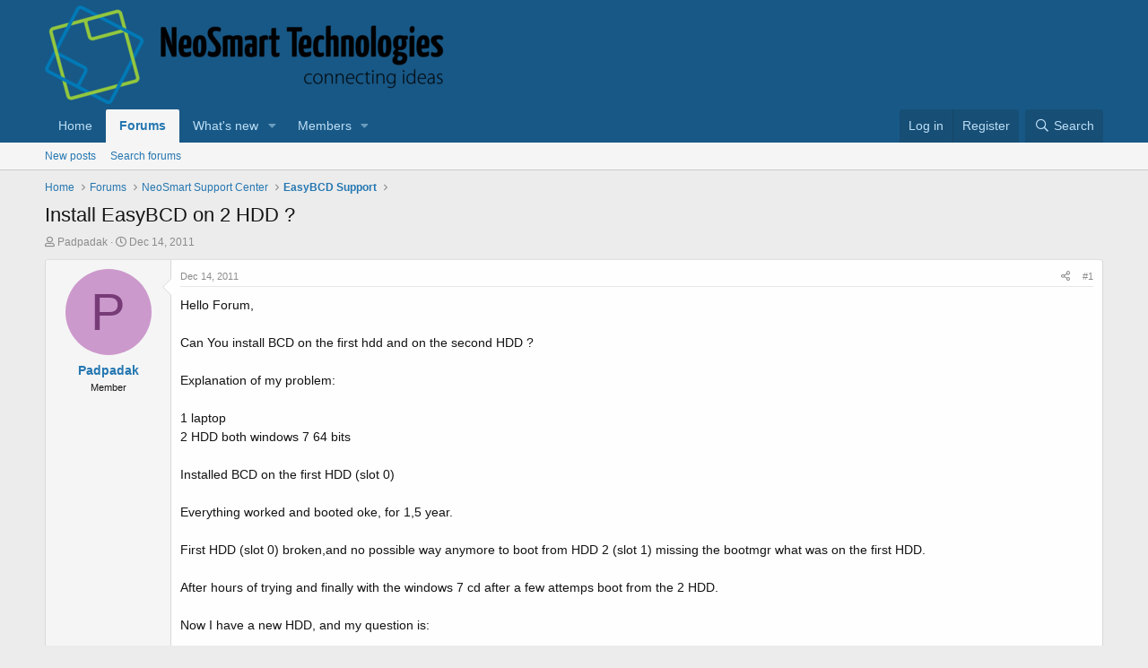

--- FILE ---
content_type: text/html; charset=utf-8
request_url: https://neosmart.net/forums/threads/install-easybcd-on-2-hdd.9032/
body_size: 15314
content:
<!DOCTYPE html>
<html id="XF" lang="en-US" dir="LTR"
	data-app="public"
	data-template="thread_view"
	data-container-key="node-7"
	data-content-key="thread-9032"
	data-logged-in="false"
	data-cookie-prefix="xf_"
	data-csrf="1769432794,f5547a6676a5fbdfc368e1b1b3993ac9"
	class="has-no-js template-thread_view"
	>
<head>
	<meta charset="utf-8" />
	<meta http-equiv="X-UA-Compatible" content="IE=Edge" />
	<meta name="viewport" content="width=device-width, initial-scale=1, viewport-fit=cover">

	
	
	

	<title>Install EasyBCD on 2 HDD ? | NeoSmart Forums</title>

	<link rel="manifest" href="/forums/webmanifest.php">
	
		<meta name="theme-color" content="#185886" />
	

	<meta name="apple-mobile-web-app-title" content="NeoSmart Forums">
	

	
		
		<meta name="description" content="Hello Forum,

Can You install BCD on the first hdd and on the second HDD ?

Explanation of my problem:

1 laptop
2 HDD both windows 7 64 bits

Installed BCD..." />
		<meta property="og:description" content="Hello Forum,

Can You install BCD on the first hdd and on the second HDD ?

Explanation of my problem:

1 laptop
2 HDD both windows 7 64 bits

Installed BCD on the first HDD (slot 0)

Everything worked and booted oke, for 1,5 year.

First HDD (slot 0) broken,and no possible way anymore to boot..." />
		<meta property="twitter:description" content="Hello Forum,

Can You install BCD on the first hdd and on the second HDD ?

Explanation of my problem:

1 laptop
2 HDD both windows 7 64 bits

Installed BCD on the first HDD (slot 0)

Everything..." />
	
	
		<meta property="og:url" content="https://neosmart.net/forums/threads/install-easybcd-on-2-hdd.9032/" />
	
		<link rel="canonical" href="https://neosmart.net/forums/threads/install-easybcd-on-2-hdd.9032/" />
	

	
		
	
	
	<meta property="og:site_name" content="NeoSmart Forums" />


	
	
		
	
	
	<meta property="og:type" content="website" />


	
	
		
	
	
	
		<meta property="og:title" content="Install EasyBCD on 2 HDD ?" />
		<meta property="twitter:title" content="Install EasyBCD on 2 HDD ?" />
	


	
	
	
	

	
	

	<!-- preloading FA paradoxically delays LCP significantly because it's hardly used anywhere,
		but Chrome doesn't know that and preloads it with the highest priority -->
	<!--


	<link rel="preload" href="/forums/styles/fonts/fa/fa-regular-400.woff2?_v=5.15.3" as="font" type="font/woff2" crossorigin="anonymous" />


	<link rel="preload" href="/forums/styles/fonts/fa/fa-solid-900.woff2?_v=5.15.3" as="font" type="font/woff2" crossorigin="anonymous" />


<link rel="preload" href="/forums/styles/fonts/fa/fa-brands-400.woff2?_v=5.15.3" as="font" type="font/woff2" crossorigin="anonymous" />-->

	<link rel="stylesheet" href="/forums/css.php?css=public%3Anormalize.css%2Cpublic%3Afa.css%2Cpublic%3Acore.less%2Cpublic%3Aapp.less&amp;s=1&amp;l=1&amp;d=1706923339&amp;k=bc54c6b32049becb0d082cb98e43f7c4113699f2" />

	<link rel="stylesheet" href="/forums/css.php?css=public%3Abb_code.less%2Cpublic%3Amessage.less%2Cpublic%3Ashare_controls.less%2Cpublic%3Aextra.less&amp;s=1&amp;l=1&amp;d=1706923339&amp;k=d4359a0214a8b25aa14a9fd82955f3771fdd66a0" />

	
		<script src="/forums/js/xf/preamble.min.js?_v=90f277c6"></script>
	


	
		<link rel="icon" type="image/png" href="/favicon.png" sizes="32x32" />
	
	
</head>
<body data-template="thread_view">

<div class="p-pageWrapper" id="top">





<header class="p-header" id="header">
	<div class="p-header-inner">
		<div class="p-header-content">

			<div class="p-header-logo p-header-logo--image">
				<a href="/forums/">
					<img src="/forums/styles/neosmart/xenforo/logo.png" srcset="" alt="NeoSmart Forums"
						width="445" height="110" />
				</a>
			</div>

			
		</div>
	</div>
</header>





	<div class="p-navSticky p-navSticky--primary" data-xf-init="sticky-header">
		
	<nav class="p-nav">
		<div class="p-nav-inner">
			<button type="button" class="button--plain p-nav-menuTrigger button" data-xf-click="off-canvas" data-menu=".js-headerOffCanvasMenu" tabindex="0" aria-label="Menu"><span class="button-text">
				<i aria-hidden="true"></i>
			</span></button>

			<div class="p-nav-smallLogo">
				<a href="/forums/">
					<img src="/forums/styles/neosmart/xenforo/logo.png" srcset="" alt="NeoSmart Forums"
						width="445" height="110" />
				</a>
			</div>

			<div class="p-nav-scroller hScroller" data-xf-init="h-scroller" data-auto-scroll=".p-navEl.is-selected">
				<div class="hScroller-scroll">
					<ul class="p-nav-list js-offCanvasNavSource">
					
						<li>
							
	<div class="p-navEl " >
		

			
	
	<a href="https://neosmart.net"
		class="p-navEl-link "
		
		data-xf-key="1"
		data-nav-id="home">Home</a>


			

		
		
	</div>

						</li>
					
						<li>
							
	<div class="p-navEl is-selected" data-has-children="true">
		

			
	
	<a href="/forums/"
		class="p-navEl-link p-navEl-link--splitMenu "
		
		
		data-nav-id="forums">Forums</a>


			<a data-xf-key="2"
				data-xf-click="menu"
				data-menu-pos-ref="< .p-navEl"
				class="p-navEl-splitTrigger"
				role="button"
				tabindex="0"
				aria-label="Toggle expanded"
				aria-expanded="false"
				aria-haspopup="true"></a>

		
		
			<div class="menu menu--structural" data-menu="menu" aria-hidden="true">
				<div class="menu-content">
					
						
	
	
	<a href="/forums/whats-new/posts/"
		class="menu-linkRow u-indentDepth0 js-offCanvasCopy "
		
		
		data-nav-id="newPosts">New posts</a>

	

					
						
	
	
	<a href="/forums/search/?type=post"
		class="menu-linkRow u-indentDepth0 js-offCanvasCopy "
		
		
		data-nav-id="searchForums">Search forums</a>

	

					
				</div>
			</div>
		
	</div>

						</li>
					
						<li>
							
	<div class="p-navEl " data-has-children="true">
		

			
	
	<a href="/forums/whats-new/"
		class="p-navEl-link p-navEl-link--splitMenu "
		
		
		data-nav-id="whatsNew">What's new</a>


			<a data-xf-key="3"
				data-xf-click="menu"
				data-menu-pos-ref="< .p-navEl"
				class="p-navEl-splitTrigger"
				role="button"
				tabindex="0"
				aria-label="Toggle expanded"
				aria-expanded="false"
				aria-haspopup="true"></a>

		
		
			<div class="menu menu--structural" data-menu="menu" aria-hidden="true">
				<div class="menu-content">
					
						
	
	
	<a href="/forums/whats-new/posts/"
		class="menu-linkRow u-indentDepth0 js-offCanvasCopy "
		 rel="nofollow"
		
		data-nav-id="whatsNewPosts">New posts</a>

	

					
						
	
	
	<a href="/forums/whats-new/profile-posts/"
		class="menu-linkRow u-indentDepth0 js-offCanvasCopy "
		 rel="nofollow"
		
		data-nav-id="whatsNewProfilePosts">New profile posts</a>

	

					
						
	
	
	<a href="/forums/whats-new/latest-activity"
		class="menu-linkRow u-indentDepth0 js-offCanvasCopy "
		 rel="nofollow"
		
		data-nav-id="latestActivity">Latest activity</a>

	

					
				</div>
			</div>
		
	</div>

						</li>
					
						<li>
							
	<div class="p-navEl " data-has-children="true">
		

			
	
	<a href="/forums/members/"
		class="p-navEl-link p-navEl-link--splitMenu "
		
		
		data-nav-id="members">Members</a>


			<a data-xf-key="4"
				data-xf-click="menu"
				data-menu-pos-ref="< .p-navEl"
				class="p-navEl-splitTrigger"
				role="button"
				tabindex="0"
				aria-label="Toggle expanded"
				aria-expanded="false"
				aria-haspopup="true"></a>

		
		
			<div class="menu menu--structural" data-menu="menu" aria-hidden="true">
				<div class="menu-content">
					
						
	
	
	<a href="/forums/online/"
		class="menu-linkRow u-indentDepth0 js-offCanvasCopy "
		
		
		data-nav-id="currentVisitors">Current visitors</a>

	

					
						
	
	
	<a href="/forums/whats-new/profile-posts/"
		class="menu-linkRow u-indentDepth0 js-offCanvasCopy "
		 rel="nofollow"
		
		data-nav-id="newProfilePosts">New profile posts</a>

	

					
						
	
	
	<a href="/forums/search/?type=profile_post"
		class="menu-linkRow u-indentDepth0 js-offCanvasCopy "
		
		
		data-nav-id="searchProfilePosts">Search profile posts</a>

	

					
				</div>
			</div>
		
	</div>

						</li>
					
					</ul>
				</div>
			</div>

			<div class="p-nav-opposite">
				<div class="p-navgroup p-account p-navgroup--guest">
					
						<a href="/forums/login/" class="p-navgroup-link p-navgroup-link--textual p-navgroup-link--logIn"
							data-xf-click="overlay" data-follow-redirects="on">
							<span class="p-navgroup-linkText">Log in</span>
						</a>
						
							<a href="/forums/register/" class="p-navgroup-link p-navgroup-link--textual p-navgroup-link--register"
								data-xf-click="overlay" data-follow-redirects="on">
								<span class="p-navgroup-linkText">Register</span>
							</a>
						
					
				</div>

				<div class="p-navgroup p-discovery">
					<a href="/forums/whats-new/"
						class="p-navgroup-link p-navgroup-link--iconic p-navgroup-link--whatsnew"
						aria-label="What&#039;s new"
						title="What&#039;s new">
						<i aria-hidden="true"></i>
						<span class="p-navgroup-linkText">What's new</span>
					</a>

					
						<a href="/forums/search/"
							class="p-navgroup-link p-navgroup-link--iconic p-navgroup-link--search"
							data-xf-click="menu"
							data-xf-key="/"
							aria-label="Search"
							aria-expanded="false"
							aria-haspopup="true"
							title="Search">
							<i aria-hidden="true"></i>
							<span class="p-navgroup-linkText">Search</span>
						</a>
						<div class="menu menu--structural menu--wide" data-menu="menu" aria-hidden="true">
							<form action="/forums/search/search" method="post"
								class="menu-content"
								data-xf-init="quick-search">

								<h3 class="menu-header">Search</h3>
								
								<div class="menu-row">
									
										<div class="inputGroup inputGroup--joined">
											<input type="text" class="input" name="keywords" placeholder="Search…" aria-label="Search" data-menu-autofocus="true" />
											
			<select name="constraints" class="js-quickSearch-constraint input" aria-label="Search within">
				<option value="">Everywhere</option>
<option value="{&quot;search_type&quot;:&quot;post&quot;}">Threads</option>
<option value="{&quot;search_type&quot;:&quot;post&quot;,&quot;c&quot;:{&quot;nodes&quot;:[7],&quot;child_nodes&quot;:1}}">This forum</option>
<option value="{&quot;search_type&quot;:&quot;post&quot;,&quot;c&quot;:{&quot;thread&quot;:9032}}">This thread</option>

			</select>
		
										</div>
									
								</div>

								
								<div class="menu-row">
									<label class="iconic"><input type="checkbox"  name="c[title_only]" value="1" /><i aria-hidden="true"></i><span class="iconic-label">Search titles only</span></label>

								</div>
								
								<div class="menu-row">
									<div class="inputGroup">
										<span class="inputGroup-text" id="ctrl_search_menu_by_member">By:</span>
										<input type="text" class="input" name="c[users]" data-xf-init="auto-complete" placeholder="Member" aria-labelledby="ctrl_search_menu_by_member" />
									</div>
								</div>
								<div class="menu-footer">
									<span class="menu-footer-controls">
										<button type="submit" class="button--primary button button--icon button--icon--search"><span class="button-text">Search</span></button>
										<a href="/forums/search/" class="button"><span class="button-text">Advanced search…</span></a>
									</span>
								</div>

								<input type="hidden" name="_xfToken" value="1769432794,f5547a6676a5fbdfc368e1b1b3993ac9" />
							</form>
						</div>
					
				</div>
			</div>
		</div>
	</nav>

	</div>
	
	
		<div class="p-sectionLinks">
			<div class="p-sectionLinks-inner hScroller" data-xf-init="h-scroller">
				<div class="hScroller-scroll">
					<ul class="p-sectionLinks-list">
					
						<li>
							
	<div class="p-navEl " >
		

			
	
	<a href="/forums/whats-new/posts/"
		class="p-navEl-link "
		
		data-xf-key="alt+1"
		data-nav-id="newPosts">New posts</a>


			

		
		
	</div>

						</li>
					
						<li>
							
	<div class="p-navEl " >
		

			
	
	<a href="/forums/search/?type=post"
		class="p-navEl-link "
		
		data-xf-key="alt+2"
		data-nav-id="searchForums">Search forums</a>


			

		
		
	</div>

						</li>
					
					</ul>
				</div>
			</div>
		</div>
	



<div class="offCanvasMenu offCanvasMenu--nav js-headerOffCanvasMenu" data-menu="menu" aria-hidden="true" data-ocm-builder="navigation">
	<div class="offCanvasMenu-backdrop" data-menu-close="true"></div>
	<div class="offCanvasMenu-content">
		<div class="offCanvasMenu-header">
			Menu
			<a class="offCanvasMenu-closer" data-menu-close="true" role="button" tabindex="0" aria-label="Close"></a>
		</div>
		
			<div class="p-offCanvasRegisterLink">
				<div class="offCanvasMenu-linkHolder">
					<a href="/forums/login/" class="offCanvasMenu-link" data-xf-click="overlay" data-menu-close="true">
						Log in
					</a>
				</div>
				<hr class="offCanvasMenu-separator" />
				
					<div class="offCanvasMenu-linkHolder">
						<a href="/forums/register/" class="offCanvasMenu-link" data-xf-click="overlay" data-menu-close="true">
							Register
						</a>
					</div>
					<hr class="offCanvasMenu-separator" />
				
			</div>
		
		<div class="js-offCanvasNavTarget"></div>
		<div class="offCanvasMenu-installBanner js-installPromptContainer" style="display: none;" data-xf-init="install-prompt">
			<div class="offCanvasMenu-installBanner-header">Install the app</div>
			<button type="button" class="js-installPromptButton button"><span class="button-text">Install</span></button>
			<template class="js-installTemplateIOS">
				<div class="overlay-title">How to install the app on iOS</div>
				<div class="block-body">
					<div class="block-row">
						<p>
							Follow along with the video below to see how to install our site as a web app on your home screen.
						</p>
						<p style="text-align: center">
							<video src="/forums/styles/default/xenforo/add_to_home.mp4"
								width="280" height="480" autoplay loop muted playsinline></video>
						</p>
						<p>
							<small><strong>Note:</strong> This feature may not be available in some browsers.</small>
						</p>
					</div>
				</div>
			</template>
		</div>
	</div>
</div>

<div class="p-body">
	<div class="p-body-inner">
		<!--XF:EXTRA_OUTPUT-->

		

		

		
		
	
		<ul class="p-breadcrumbs "
			itemscope itemtype="https://schema.org/BreadcrumbList">
		
			

			
			

			
				
				
	<li itemprop="itemListElement" itemscope itemtype="https://schema.org/ListItem">
		<a href="https://neosmart.net" itemprop="item">
			<span itemprop="name">Home</span>
		</a>
		<meta itemprop="position" content="1" />
	</li>

			

			
				
				
	<li itemprop="itemListElement" itemscope itemtype="https://schema.org/ListItem">
		<a href="/forums/" itemprop="item">
			<span itemprop="name">Forums</span>
		</a>
		<meta itemprop="position" content="2" />
	</li>

			
			
				
				
	<li itemprop="itemListElement" itemscope itemtype="https://schema.org/ListItem">
		<a href="/forums/#neosmart-support-center.4" itemprop="item">
			<span itemprop="name">NeoSmart Support Center</span>
		</a>
		<meta itemprop="position" content="3" />
	</li>

			
				
				
	<li itemprop="itemListElement" itemscope itemtype="https://schema.org/ListItem">
		<a href="/forums/forums/easybcd-support.7/" itemprop="item">
			<span itemprop="name">EasyBCD Support</span>
		</a>
		<meta itemprop="position" content="4" />
	</li>

			

		
		</ul>
	

		

		
	<noscript class="js-jsWarning"><div class="blockMessage blockMessage--important blockMessage--iconic u-noJsOnly">JavaScript is disabled. For a better experience, please enable JavaScript in your browser before proceeding.</div></noscript>

		
	<div class="blockMessage blockMessage--important blockMessage--iconic js-browserWarning" style="display: none">You are using an out of date browser. It  may not display this or other websites correctly.<br />You should upgrade or use an <a href="https://www.google.com/chrome/" target="_blank" rel="noopener">alternative browser</a>.</div>


		
			<div class="p-body-header">
			
				
					<div class="p-title ">
					
						
							<h1 class="p-title-value">Install EasyBCD on 2 HDD ?</h1>
						
						
					
					</div>
				

				
					<div class="p-description">
	<ul class="listInline listInline--bullet">
		<li>
			<i class="fa--xf far fa-user" aria-hidden="true" title="Thread starter"></i>
			<span class="u-srOnly">Thread starter</span>

			<a href="/forums/members/padpadak.102127/" class="username  u-concealed" dir="auto" data-user-id="102127" data-xf-init="member-tooltip">Padpadak</a>
		</li>
		<li>
			<i class="fa--xf far fa-clock" aria-hidden="true" title="Start date"></i>
			<span class="u-srOnly">Start date</span>

			<a href="/forums/threads/install-easybcd-on-2-hdd.9032/" class="u-concealed"><time  class="u-dt" dir="auto" datetime="2011-12-14T11:33:17-0600" data-time="1323883997" data-date-string="Dec 14, 2011" data-time-string="11:33 AM" title="Dec 14, 2011 at 11:33 AM">Dec 14, 2011</time></a>
		</li>
		
	</ul>
</div>
				
			
			</div>
		

		<div class="p-body-main  ">
			
			<div class="p-body-contentCol"></div>
			

			

			<div class="p-body-content">
				
				<div class="p-body-pageContent">










	
	
	
		
	
	
	


	
	
	
		
	
	
	


	
	
		
	
	
	


	
	












	

	
		
	



















<div class="block block--messages" data-xf-init="" data-type="post" data-href="/forums/inline-mod/" data-search-target="*">

	<span class="u-anchorTarget" id="posts"></span>

	
		
	

	

	<div class="block-outer"></div>

	

	
		
	<div class="block-outer js-threadStatusField"></div>

	

	<div class="block-container lbContainer"
		data-xf-init="lightbox select-to-quote"
		data-message-selector=".js-post"
		data-lb-id="thread-9032"
		data-lb-universal="0">

		<div class="block-body js-replyNewMessageContainer">
			
				

					

					
						

	
	

	

	
	<article class="message message--post js-post js-inlineModContainer  "
		data-author="Padpadak"
		data-content="post-69133"
		id="js-post-69133"
		>

		

		<span class="u-anchorTarget" id="post-69133"></span>

		
			<div class="message-inner">
				
					<div class="message-cell message-cell--user">
						

	<section class="message-user"
		>

		

		<div class="message-avatar ">
			<div class="message-avatar-wrapper">
				<a href="/forums/members/padpadak.102127/" class="avatar avatar--m avatar--default avatar--default--dynamic" data-user-id="102127" data-xf-init="member-tooltip" style="background-color: #cc99cc; color: #773c77">
			<span class="avatar-u102127-m" role="img" aria-label="Padpadak">P</span> 
		</a>
				
			</div>
		</div>
		<div class="message-userDetails">
			<h4 class="message-name"><a href="/forums/members/padpadak.102127/" class="username " dir="auto" data-user-id="102127" data-xf-init="member-tooltip">Padpadak</a></h4>
			<h5 class="userTitle message-userTitle" dir="auto">Member</h5>
			
		</div>
		
			
			
		
		<span class="message-userArrow"></span>
	</section>

					</div>
				

				
					<div class="message-cell message-cell--main">
					
						<div class="message-main js-quickEditTarget">

							
								

	

	<header class="message-attribution message-attribution--split">
		<ul class="message-attribution-main listInline ">
			
			
			<li class="u-concealed">
				<a href="/forums/threads/install-easybcd-on-2-hdd.9032/post-69133" rel="nofollow" >
					<time  class="u-dt" dir="auto" datetime="2011-12-14T11:33:17-0600" data-time="1323883997" data-date-string="Dec 14, 2011" data-time-string="11:33 AM" title="Dec 14, 2011 at 11:33 AM">Dec 14, 2011</time>
				</a>
			</li>
			
		</ul>

		<ul class="message-attribution-opposite message-attribution-opposite--list ">
			
			<li>
				<a href="/forums/threads/install-easybcd-on-2-hdd.9032/post-69133"
					class="message-attribution-gadget"
					data-xf-init="share-tooltip"
					data-href="/forums/posts/69133/share"
					aria-label="Share"
					rel="nofollow">
					<i class="fa--xf far fa-share-alt" aria-hidden="true"></i>
				</a>
			</li>
			
			
				<li>
					<a href="/forums/threads/install-easybcd-on-2-hdd.9032/post-69133" rel="nofollow">
						#1
					</a>
				</li>
			
		</ul>
	</header>

							

							<div class="message-content js-messageContent">
							

								
									
	
	
	

								

								
									
	

	<div class="message-userContent lbContainer js-lbContainer "
		data-lb-id="post-69133"
		data-lb-caption-desc="Padpadak &middot; Dec 14, 2011 at 11:33 AM">

		
			

	

		

		<article class="message-body js-selectToQuote">
			
				
			

			<div >
				
					<div class="bbWrapper">Hello Forum,<br />
<br />
Can You install BCD on the first hdd and on the second HDD ?<br />
<br />
Explanation of my problem:<br />
<br />
1 laptop<br />
2 HDD both windows 7 64 bits<br />
<br />
Installed BCD on the first HDD (slot 0)<br />
<br />
Everything worked and booted oke, for 1,5 year.<br />
<br />
First HDD (slot 0) broken,and no possible way anymore to boot from HDD 2 (slot 1) missing the bootmgr what was on the first HDD.<br />
<br />
After hours of trying and finally with the windows 7 cd after a few attemps boot from the 2 HDD.<br />
 <br />
Now I have a new HDD, and my question is:<br />
<br />
Can I put easy Bcd on the first HDD and also on the Second HDD with the same configuration ?<br />
That when one of te HDD is broken again, i don&#039;t have a boot problem , because easyBCD is installed on both HDD.<br />
<br />
My boot problem after the crash was , what I think ,that easy BCD was installed on the first HDD who was crashed, so the second HDD couldn&#039;t find his bootmgr.<br />
My idea is to put easy BCD on both  HDD so when one of the HDD ever Crashed again, I always have a bootmgr.<br />
<br />
Can somebody confirm, if my idea is right, before I put my new second HDD in my laptop and install windows 7 ?<br />
<br />
Best Regards</div>
				
			</div>

			<div class="js-selectToQuoteEnd">&nbsp;</div>
			
				
			
		</article>

		
			

	

		

		
	</div>

								

								
									
	

	

								

								
									
	

								

							
							</div>

							
								
	

	<footer class="message-footer">
		

		
			<div class="message-actionBar actionBar">
				
					
	
		<div class="actionBar-set actionBar-set--external">
		
			

			
				

				

				<a href="/forums/threads/install-easybcd-on-2-hdd.9032/reply?quote=69133"
					class="actionBar-action actionBar-action--reply"
					title="Reply, quoting this message"
					rel="nofollow"
					data-xf-click="quote"
					data-quote-href="/forums/posts/69133/quote">Reply</a>
			
		
		</div>
	

	

				
			</div>
		

		<div class="reactionsBar js-reactionsList ">
			
		</div>

		<div class="js-historyTarget message-historyTarget toggleTarget" data-href="trigger-href"></div>
	</footer>

							
						</div>

					
					</div>
				
			</div>
		
	</article>

	
	

					

					

				

					

					
						

	
	

	

	
	<article class="message message--post js-post js-inlineModContainer  "
		data-author="Terry60"
		data-content="post-69138"
		id="js-post-69138"
		itemscope itemtype="https://schema.org/Comment" itemid="https://neosmart.net/forums/posts/69138/">

		
			<meta itemprop="parentItem" itemscope itemid="https://neosmart.net/forums/threads/install-easybcd-on-2-hdd.9032/" />
		

		<span class="u-anchorTarget" id="post-69138"></span>

		
			<div class="message-inner">
				
					<div class="message-cell message-cell--user">
						

	<section class="message-user"
		itemprop="author" itemscope itemtype="https://schema.org/Person" itemid="https://neosmart.net/forums/members/terry60.2082/">

		
			<meta itemprop="url" content="https://neosmart.net/forums/members/terry60.2082/" />
		

		<div class="message-avatar ">
			<div class="message-avatar-wrapper">
				<a href="/forums/members/terry60.2082/" class="avatar avatar--m" data-user-id="2082" data-xf-init="member-tooltip">
			<img src="https://neosmart.net/forums/data/avatars/m/2/2082.jpg?1425037663" srcset="https://neosmart.net/forums/data/avatars/l/2/2082.jpg?1425037663 2x" alt="Terry60" class="avatar-u2082-m" width="96" height="96" loading="lazy" itemprop="image" /> 
		</a>
				
			</div>
		</div>
		<div class="message-userDetails">
			<h4 class="message-name"><a href="/forums/members/terry60.2082/" class="username " dir="auto" data-user-id="2082" data-xf-init="member-tooltip"><span class="username--staff username--moderator" itemprop="name">Terry60</span></a></h4>
			<h5 class="userTitle message-userTitle" dir="auto" itemprop="jobTitle">Telephone Sanitizer (2nd Class)</h5>
			<div class="userBanner userBanner--staff message-userBanner" dir="auto" itemprop="jobTitle"><span class="userBanner-before"></span><strong>Staff member</strong><span class="userBanner-after"></span></div>
		</div>
		
			
			
		
		<span class="message-userArrow"></span>
	</section>

					</div>
				

				
					<div class="message-cell message-cell--main">
					
						<div class="message-main js-quickEditTarget">

							
								

	

	<header class="message-attribution message-attribution--split">
		<ul class="message-attribution-main listInline ">
			
			
			<li class="u-concealed">
				<a href="/forums/threads/install-easybcd-on-2-hdd.9032/post-69138" rel="nofollow" itemprop="url">
					<time  class="u-dt" dir="auto" datetime="2011-12-14T12:16:15-0600" data-time="1323886575" data-date-string="Dec 14, 2011" data-time-string="12:16 PM" title="Dec 14, 2011 at 12:16 PM" itemprop="datePublished">Dec 14, 2011</time>
				</a>
			</li>
			
		</ul>

		<ul class="message-attribution-opposite message-attribution-opposite--list ">
			
			<li>
				<a href="/forums/threads/install-easybcd-on-2-hdd.9032/post-69138"
					class="message-attribution-gadget"
					data-xf-init="share-tooltip"
					data-href="/forums/posts/69138/share"
					aria-label="Share"
					rel="nofollow">
					<i class="fa--xf far fa-share-alt" aria-hidden="true"></i>
				</a>
			</li>
			
			
				<li>
					<a href="/forums/threads/install-easybcd-on-2-hdd.9032/post-69138" rel="nofollow">
						#2
					</a>
				</li>
			
		</ul>
	</header>

							

							<div class="message-content js-messageContent">
							

								
									
	
	
	

								

								
									
	

	<div class="message-userContent lbContainer js-lbContainer "
		data-lb-id="post-69138"
		data-lb-caption-desc="Terry60 &middot; Dec 14, 2011 at 12:16 PM">

		

		<article class="message-body js-selectToQuote">
			
				
			

			<div itemprop="text">
				
					<div class="bbWrapper">It&#039;s not EasyBCD you need in both places.<br />
You can put EasyBCD in as many places as you want, or just one place and call it from another.<br />
EasyBCD is just an app for controlling the bootmgr/BCD. It doesn&#039;t actually take part in the booting of your PC.<br />
<br />
The normal installation of a multi-boot Windows, is that the second (and subsequent) installs will not  install bootmgr and BCD files, but will simply add themselves as an entry in the BCD of the original installation, just as you found.<br />
<br />
If the first install dies, leaving the second without boot files, you can fix the problem by removing the broken HDD, and then<br />
<a href="http://neosmart.net/wiki/display/EBCD/Recovering+the+Vista+Bootloader+from+the+DVD" class="link link--internal" data-proxy-href="/forums/proxy.php?link=http%3A%2F%2Fneosmart.net%2Fwiki%2Fdisplay%2FEBCD%2FRecovering%2Bthe%2BVista%2BBootloader%2Bfrom%2Bthe%2BDVD&amp;hash=84615237bb5a2b094fa63da8aa323063">Recovering the Windows Bootloader from the DVD - EasyBCD - NeoSmart Technologies Wiki</a><br />
which will create a set of boot files on the remaining HDD.<br />
<br />
In the future, if you want both HDDs to be independently bootable, install W7 on one, <i>then remove it</i> and install W7 on the second.<br />
Windows can&#039;t add itself to another BCD if there isn&#039;t one to be seen.<br />
When you put both HDDs back in the PC, each will be bootable by switching the BIOS boot sequence.<br />
You can then also use EasyBCD to add an entry in one BCD for the other W7 to give you a dual boot menu.</div>
				
			</div>

			<div class="js-selectToQuoteEnd">&nbsp;</div>
			
				
			
		</article>

		

		
	</div>

								

								
									
	

	

								

								
									
	

								

							
							</div>

							
								
	

	<footer class="message-footer">
		
			<div class="message-microdata" itemprop="interactionStatistic" itemtype="https://schema.org/InteractionCounter" itemscope>
				<meta itemprop="userInteractionCount" content="0" />
				<meta itemprop="interactionType" content="https://schema.org/LikeAction" />
			</div>
		

		
			<div class="message-actionBar actionBar">
				
					
	
		<div class="actionBar-set actionBar-set--external">
		
			

			
				

				

				<a href="/forums/threads/install-easybcd-on-2-hdd.9032/reply?quote=69138"
					class="actionBar-action actionBar-action--reply"
					title="Reply, quoting this message"
					rel="nofollow"
					data-xf-click="quote"
					data-quote-href="/forums/posts/69138/quote">Reply</a>
			
		
		</div>
	

	

				
			</div>
		

		<div class="reactionsBar js-reactionsList ">
			
		</div>

		<div class="js-historyTarget message-historyTarget toggleTarget" data-href="trigger-href"></div>
	</footer>

							
						</div>

					
					</div>
				
			</div>
		
	</article>

	
	

					

					

				

					

					
						

	
	

	

	
	<article class="message message--post js-post js-inlineModContainer  "
		data-author="Padpadak"
		data-content="post-69141"
		id="js-post-69141"
		itemscope itemtype="https://schema.org/Comment" itemid="https://neosmart.net/forums/posts/69141/">

		
			<meta itemprop="parentItem" itemscope itemid="https://neosmart.net/forums/threads/install-easybcd-on-2-hdd.9032/" />
		

		<span class="u-anchorTarget" id="post-69141"></span>

		
			<div class="message-inner">
				
					<div class="message-cell message-cell--user">
						

	<section class="message-user"
		itemprop="author" itemscope itemtype="https://schema.org/Person" itemid="https://neosmart.net/forums/members/padpadak.102127/">

		
			<meta itemprop="url" content="https://neosmart.net/forums/members/padpadak.102127/" />
		

		<div class="message-avatar ">
			<div class="message-avatar-wrapper">
				<a href="/forums/members/padpadak.102127/" class="avatar avatar--m avatar--default avatar--default--dynamic" data-user-id="102127" data-xf-init="member-tooltip" style="background-color: #cc99cc; color: #773c77">
			<span class="avatar-u102127-m" role="img" aria-label="Padpadak">P</span> 
		</a>
				
			</div>
		</div>
		<div class="message-userDetails">
			<h4 class="message-name"><a href="/forums/members/padpadak.102127/" class="username " dir="auto" data-user-id="102127" data-xf-init="member-tooltip"><span itemprop="name">Padpadak</span></a></h4>
			<h5 class="userTitle message-userTitle" dir="auto" itemprop="jobTitle">Member</h5>
			
		</div>
		
			
			
		
		<span class="message-userArrow"></span>
	</section>

					</div>
				

				
					<div class="message-cell message-cell--main">
					
						<div class="message-main js-quickEditTarget">

							
								

	

	<header class="message-attribution message-attribution--split">
		<ul class="message-attribution-main listInline ">
			
			
			<li class="u-concealed">
				<a href="/forums/threads/install-easybcd-on-2-hdd.9032/post-69141" rel="nofollow" itemprop="url">
					<time  class="u-dt" dir="auto" datetime="2011-12-14T12:50:30-0600" data-time="1323888630" data-date-string="Dec 14, 2011" data-time-string="12:50 PM" title="Dec 14, 2011 at 12:50 PM" itemprop="datePublished">Dec 14, 2011</time>
				</a>
			</li>
			
		</ul>

		<ul class="message-attribution-opposite message-attribution-opposite--list ">
			
			<li>
				<a href="/forums/threads/install-easybcd-on-2-hdd.9032/post-69141"
					class="message-attribution-gadget"
					data-xf-init="share-tooltip"
					data-href="/forums/posts/69141/share"
					aria-label="Share"
					rel="nofollow">
					<i class="fa--xf far fa-share-alt" aria-hidden="true"></i>
				</a>
			</li>
			
			
				<li>
					<a href="/forums/threads/install-easybcd-on-2-hdd.9032/post-69141" rel="nofollow">
						#3
					</a>
				</li>
			
		</ul>
	</header>

							

							<div class="message-content js-messageContent">
							

								
									
	
	
	

								

								
									
	

	<div class="message-userContent lbContainer js-lbContainer "
		data-lb-id="post-69141"
		data-lb-caption-desc="Padpadak &middot; Dec 14, 2011 at 12:50 PM">

		

		<article class="message-body js-selectToQuote">
			
				
			

			<div itemprop="text">
				
					<div class="bbWrapper"><blockquote data-attributes="" data-quote="Terry60" data-source="post: 69138"
	class="bbCodeBlock bbCodeBlock--expandable bbCodeBlock--quote js-expandWatch">
	
		<div class="bbCodeBlock-title">
			
				<a href="/forums/goto/post?id=69138"
					class="bbCodeBlock-sourceJump"
					rel="nofollow"
					data-xf-click="attribution"
					data-content-selector="#post-69138">Terry60 said:</a>
			
		</div>
	
	<div class="bbCodeBlock-content">
		
		<div class="bbCodeBlock-expandContent js-expandContent ">
			It&#039;s not EasyBCD you need in both places.<br />
You can put EasyBCD in as many places as you want, or just one place and call it from another.<br />
EasyBCD is just an app for controlling the bootmgr/BCD. It doesn&#039;t actually take part in the booting of your PC.<br />
<br />
The normal installation of a multi-boot Windows, is that the second (and subsequent) installs will not install bootmgr and BCD files, but will simply add themselves as an entry in the BCD of the original installation, just as you found.<br />
<br />
If the first install dies, leaving the second without boot files, you can fix the problem by removing the broken HDD, and then<br />
<a href="http://neosmart.net/wiki/display/EBCD/Recovering+the+Vista+Bootloader+from+the+DVD" class="link link--internal" data-proxy-href="/forums/proxy.php?link=http%3A%2F%2Fneosmart.net%2Fwiki%2Fdisplay%2FEBCD%2FRecovering%2Bthe%2BVista%2BBootloader%2Bfrom%2Bthe%2BDVD&amp;hash=84615237bb5a2b094fa63da8aa323063">Recovering the Windows Bootloader from the DVD - EasyBCD - NeoSmart Technologies Wiki</a><br />
which will create a set of boot files on the remaining HDD.<br />
<br />
In the future, if you want both HDDs to be independently bootable, install W7 on one, <i>then remove it</i> and install W7 on the second.<br />
Windows can&#039;t add itself to another BCD if there isn&#039;t one to be seen.<br />
When you put both HDDs back in the PC, each will be bootable by switching the BIOS boot sequence.<br />
You can then also use EasyBCD to add an entry in one BCD for the other W7 to give you a dual boot menu.
		</div>
		<div class="bbCodeBlock-expandLink js-expandLink"><a role="button" tabindex="0">Click to expand...</a></div>
	</div>
</blockquote><br />
Thanks for the quick reply.<br />
<br />
In my case the broken hdd with EASYBCD on it must be in the laptop to boot the second (good HDD), otherwise the second HDD didn&#039;t boot.<br />
But when I tried to fix the bootloader with the original windows 7 DVD, didn&#039;t work because the laptop was only busy to handle the broken disk.<br />
Even when the both HDD where in the laptop, iI didn&#039;t get some windows 7 to repair when use the Win7 DVD. <br />
<br />
As you said the option here for the future is to instal WIN 7 on both HDD the one after the other<br />
Then put the both HDD back and make the choice in the bios, and after that make a dual boot with eacyBCD<br />
<br />
Last question ??<br />
<br />
<br />
When I do this on this way and after the easyBCD both HDD will see each other, so that I can swich files between the disks ?<br />
<br />
Best Regards</div>
				
			</div>

			<div class="js-selectToQuoteEnd">&nbsp;</div>
			
				
			
		</article>

		

		
	</div>

								

								
									
	

	

								

								
									
	

								

							
							</div>

							
								
	

	<footer class="message-footer">
		
			<div class="message-microdata" itemprop="interactionStatistic" itemtype="https://schema.org/InteractionCounter" itemscope>
				<meta itemprop="userInteractionCount" content="0" />
				<meta itemprop="interactionType" content="https://schema.org/LikeAction" />
			</div>
		

		
			<div class="message-actionBar actionBar">
				
					
	
		<div class="actionBar-set actionBar-set--external">
		
			

			
				

				

				<a href="/forums/threads/install-easybcd-on-2-hdd.9032/reply?quote=69141"
					class="actionBar-action actionBar-action--reply"
					title="Reply, quoting this message"
					rel="nofollow"
					data-xf-click="quote"
					data-quote-href="/forums/posts/69141/quote">Reply</a>
			
		
		</div>
	

	

				
			</div>
		

		<div class="reactionsBar js-reactionsList ">
			
		</div>

		<div class="js-historyTarget message-historyTarget toggleTarget" data-href="trigger-href"></div>
	</footer>

							
						</div>

					
					</div>
				
			</div>
		
	</article>

	
	

					

					

				

					

					
						

	
	

	

	
	<article class="message message--post js-post js-inlineModContainer  "
		data-author="Terry60"
		data-content="post-69150"
		id="js-post-69150"
		itemscope itemtype="https://schema.org/Comment" itemid="https://neosmart.net/forums/posts/69150/">

		
			<meta itemprop="parentItem" itemscope itemid="https://neosmart.net/forums/threads/install-easybcd-on-2-hdd.9032/" />
		

		<span class="u-anchorTarget" id="post-69150"></span>

		
			<div class="message-inner">
				
					<div class="message-cell message-cell--user">
						

	<section class="message-user"
		itemprop="author" itemscope itemtype="https://schema.org/Person" itemid="https://neosmart.net/forums/members/terry60.2082/">

		
			<meta itemprop="url" content="https://neosmart.net/forums/members/terry60.2082/" />
		

		<div class="message-avatar ">
			<div class="message-avatar-wrapper">
				<a href="/forums/members/terry60.2082/" class="avatar avatar--m" data-user-id="2082" data-xf-init="member-tooltip">
			<img src="https://neosmart.net/forums/data/avatars/m/2/2082.jpg?1425037663" srcset="https://neosmart.net/forums/data/avatars/l/2/2082.jpg?1425037663 2x" alt="Terry60" class="avatar-u2082-m" width="96" height="96" loading="lazy" itemprop="image" /> 
		</a>
				
			</div>
		</div>
		<div class="message-userDetails">
			<h4 class="message-name"><a href="/forums/members/terry60.2082/" class="username " dir="auto" data-user-id="2082" data-xf-init="member-tooltip"><span class="username--staff username--moderator" itemprop="name">Terry60</span></a></h4>
			<h5 class="userTitle message-userTitle" dir="auto" itemprop="jobTitle">Telephone Sanitizer (2nd Class)</h5>
			<div class="userBanner userBanner--staff message-userBanner" dir="auto" itemprop="jobTitle"><span class="userBanner-before"></span><strong>Staff member</strong><span class="userBanner-after"></span></div>
		</div>
		
			
			
		
		<span class="message-userArrow"></span>
	</section>

					</div>
				

				
					<div class="message-cell message-cell--main">
					
						<div class="message-main js-quickEditTarget">

							
								

	

	<header class="message-attribution message-attribution--split">
		<ul class="message-attribution-main listInline ">
			
			
			<li class="u-concealed">
				<a href="/forums/threads/install-easybcd-on-2-hdd.9032/post-69150" rel="nofollow" itemprop="url">
					<time  class="u-dt" dir="auto" datetime="2011-12-14T20:42:54-0600" data-time="1323916974" data-date-string="Dec 14, 2011" data-time-string="8:42 PM" title="Dec 14, 2011 at 8:42 PM" itemprop="datePublished">Dec 14, 2011</time>
				</a>
			</li>
			
		</ul>

		<ul class="message-attribution-opposite message-attribution-opposite--list ">
			
			<li>
				<a href="/forums/threads/install-easybcd-on-2-hdd.9032/post-69150"
					class="message-attribution-gadget"
					data-xf-init="share-tooltip"
					data-href="/forums/posts/69150/share"
					aria-label="Share"
					rel="nofollow">
					<i class="fa--xf far fa-share-alt" aria-hidden="true"></i>
				</a>
			</li>
			
			
				<li>
					<a href="/forums/threads/install-easybcd-on-2-hdd.9032/post-69150" rel="nofollow">
						#4
					</a>
				</li>
			
		</ul>
	</header>

							

							<div class="message-content js-messageContent">
							

								
									
	
	
	

								

								
									
	

	<div class="message-userContent lbContainer js-lbContainer "
		data-lb-id="post-69150"
		data-lb-caption-desc="Terry60 &middot; Dec 14, 2011 at 8:42 PM">

		

		<article class="message-body js-selectToQuote">
			
				
			

			<div itemprop="text">
				
					<div class="bbWrapper">Yes each OS will see all the contents of the other and both can share data (but not apps unless they&#039;re portable. The apps will need to be installed on both systems normally)<br />
If you want to fix the current 2nd HDD so that it boots, run the repair from the DVD (3 times) as in the previous reply, but <i>remove</i> the HDD with the broken boot first.</div>
				
			</div>

			<div class="js-selectToQuoteEnd">&nbsp;</div>
			
				
			
		</article>

		

		
	</div>

								

								
									
	

	

								

								
									
	

								

							
							</div>

							
								
	

	<footer class="message-footer">
		
			<div class="message-microdata" itemprop="interactionStatistic" itemtype="https://schema.org/InteractionCounter" itemscope>
				<meta itemprop="userInteractionCount" content="0" />
				<meta itemprop="interactionType" content="https://schema.org/LikeAction" />
			</div>
		

		
			<div class="message-actionBar actionBar">
				
					
	
		<div class="actionBar-set actionBar-set--external">
		
			

			
				

				

				<a href="/forums/threads/install-easybcd-on-2-hdd.9032/reply?quote=69150"
					class="actionBar-action actionBar-action--reply"
					title="Reply, quoting this message"
					rel="nofollow"
					data-xf-click="quote"
					data-quote-href="/forums/posts/69150/quote">Reply</a>
			
		
		</div>
	

	

				
			</div>
		

		<div class="reactionsBar js-reactionsList ">
			
		</div>

		<div class="js-historyTarget message-historyTarget toggleTarget" data-href="trigger-href"></div>
	</footer>

							
						</div>

					
					</div>
				
			</div>
		
	</article>

	
	

					

					

				
			
		</div>
	</div>

	

	
	

</div>







	
			<form action="/forums/threads/install-easybcd-on-2-hdd.9032/add-reply" method="post" class="block js-quickReply"
				 data-xf-init="attachment-manager quick-reply ajax-submit draft" data-draft-url="/forums/threads/install-easybcd-on-2-hdd.9032/draft" data-draft-autosave="20" data-captcha-context="xf_guest_thread_quick_reply" data-message-container="div[data-type=&#039;post&#039;] .js-replyNewMessageContainer"
			>
				<input type="hidden" name="_xfToken" value="1769432794,f5547a6676a5fbdfc368e1b1b3993ac9" />
				

		
		

		<div class="block-container">
			<div class="block-body">
				

	
	

	<div class="message message--quickReply block-topRadiusContent block-bottomRadiusContent">
		<div class="message-inner">
			<div class="message-cell message-cell--user">
				<div class="message-user ">
					<div class="message-avatar">
						<div class="message-avatar-wrapper">
							
							<span class="avatar avatar--m avatar--default avatar--default--text" data-user-id="0">
			<span class="avatar-u0-m"></span> 
		</span>
						</div>
					</div>
					<span class="message-userArrow"></span>
				</div>
			</div>
			<div class="message-cell message-cell--main">
				<div class="message-editorWrapper">
					

					
						
						
	

	<textarea name="message" class="input input--fitHeight js-editor" style="min-height: 100px; " data-xf-init="textarea-handler user-mentioner emoji-completer draft-trigger" aria-label="Rich text box"  data-min-height="100" placeholder="Write your reply..." data-deferred="off" data-xf-key="r" data-preview-url="/forums/threads/install-easybcd-on-2-hdd.9032/reply-preview"></textarea>



	
	
		<div class="js-captchaContainer" data-row-type="fullWidth noGutter"></div>
		<noscript><input type="hidden" name="no_captcha" value="1" /></noscript>
	

	

	<div class="formButtonGroup ">
		<div class="formButtonGroup-primary">
			<button type="submit" class="button--primary button button--icon button--icon--reply"><span class="button-text">
				Post reply
			</span></button>
		</div>
		
		<input type="hidden" name="last_date" value="1323916974" autocomplete="off" />
		<input type="hidden" name="last_known_date" value="1323916974" autocomplete="off" />
		<input type="hidden" name="load_extra" value="1" />
	</div>

					
					
				</div>
			</div>
		</div>
	</div>

			</div>
		</div>
	
				
			</form>
		





<div class="blockMessage blockMessage--none">
	

	
		

		<div class="shareButtons shareButtons--iconic" data-xf-init="share-buttons" data-page-url="" data-page-title="" data-page-desc="" data-page-image="">
			
				<span class="shareButtons-label">Share:</span>
			

			<div class="shareButtons-buttons">
				
					
						<a class="shareButtons-button shareButtons-button--brand shareButtons-button--facebook" data-href="https://www.facebook.com/sharer.php?u={url}">
							<i aria-hidden="true"></i>
							<span>Facebook</span>
						</a>
					

					
						<a class="shareButtons-button shareButtons-button--brand shareButtons-button--twitter" data-href="https://twitter.com/intent/tweet?url={url}&amp;text={title}&amp;via=neosmart">
							<svg xmlns="http://www.w3.org/2000/svg" height="1em" viewBox="0 0 512 512" class=""><!--! Font Awesome Free 6.4.2 by @fontawesome - https://fontawesome.com License - https://fontawesome.com/license (Commercial License) Copyright 2023 Fonticons, Inc. --><path d="M389.2 48h70.6L305.6 224.2 487 464H345L233.7 318.6 106.5 464H35.8L200.7 275.5 26.8 48H172.4L272.9 180.9 389.2 48zM364.4 421.8h39.1L151.1 88h-42L364.4 421.8z"/></svg> <span>X (Twitter)</span>
						</a>
					

					
						<a class="shareButtons-button shareButtons-button--brand shareButtons-button--reddit" data-href="https://reddit.com/submit?url={url}&amp;title={title}">
							<i aria-hidden="true"></i>
							<span>Reddit</span>
						</a>
					

					

					

					
						<a class="shareButtons-button shareButtons-button--brand shareButtons-button--whatsApp" data-href="https://api.whatsapp.com/send?text={title}&nbsp;{url}">
							<i aria-hidden="true"></i>
							<span>WhatsApp</span>
						</a>
					

					
						<a class="shareButtons-button shareButtons-button--email" data-href="mailto:?subject={title}&amp;body={url}">
							<i aria-hidden="true"></i>
							<span>Email</span>
						</a>
					

					
						<a class="shareButtons-button shareButtons-button--share is-hidden"
							data-xf-init="web-share"
							data-title="" data-text="" data-url=""
							data-hide=".shareButtons-button:not(.shareButtons-button--share)">

							<i aria-hidden="true"></i>
							<span>Share</span>
						</a>
					

					
						<a class="shareButtons-button shareButtons-button--link is-hidden" data-clipboard="{url}">
							<i aria-hidden="true"></i>
							<span>Link</span>
						</a>
					
				
			</div>
		</div>
	

</div>







</div>
				
			</div>

			
		</div>

		
		
	
		<ul class="p-breadcrumbs p-breadcrumbs--bottom"
			itemscope itemtype="https://schema.org/BreadcrumbList">
		
			

			
			

			
				
				
	<li itemprop="itemListElement" itemscope itemtype="https://schema.org/ListItem">
		<a href="https://neosmart.net" itemprop="item">
			<span itemprop="name">Home</span>
		</a>
		<meta itemprop="position" content="1" />
	</li>

			

			
				
				
	<li itemprop="itemListElement" itemscope itemtype="https://schema.org/ListItem">
		<a href="/forums/" itemprop="item">
			<span itemprop="name">Forums</span>
		</a>
		<meta itemprop="position" content="2" />
	</li>

			
			
				
				
	<li itemprop="itemListElement" itemscope itemtype="https://schema.org/ListItem">
		<a href="/forums/#neosmart-support-center.4" itemprop="item">
			<span itemprop="name">NeoSmart Support Center</span>
		</a>
		<meta itemprop="position" content="3" />
	</li>

			
				
				
	<li itemprop="itemListElement" itemscope itemtype="https://schema.org/ListItem">
		<a href="/forums/forums/easybcd-support.7/" itemprop="item">
			<span itemprop="name">EasyBCD Support</span>
		</a>
		<meta itemprop="position" content="4" />
	</li>

			

		
		</ul>
	

		
	</div>
</div>

<footer class="p-footer" id="footer">
	<div class="p-footer-inner">

		<div class="p-footer-row">
			
				<div class="p-footer-row-main">
					<ul class="p-footer-linkList">
					
						
						
							<li><a href="/forums/misc/style" data-xf-click="overlay"
								data-xf-init="tooltip" title="Style chooser" rel="nofollow">
								<i class="fa--xf far fa-paint-brush" aria-hidden="true"></i> Default Style
							</a></li>
						
						
					
					</ul>
				</div>
			
			<div class="p-footer-row-opposite">
				<ul class="p-footer-linkList">
					
						
							<li><a href="https://neosmart.net/Home/Info/Contact" data-xf-click="">Contact us</a></li>
						
					

					
						<li><a href="/forums/help/terms/">Terms and rules</a></li>
					

					
						<li><a href="https://neosmart.net/Home/Info/Privacy">Privacy policy</a></li>
					

					
						<li><a href="/forums/help/">Help</a></li>
					

					
						<li><a href="https://neosmart.net">Home</a></li>
					

					<li><a href="/forums/forums/-/index.rss" target="_blank" class="p-footer-rssLink" title="RSS"><span aria-hidden="true"><i class="fa--xf far fa-rss" aria-hidden="true"></i><span class="u-srOnly">RSS</span></span></a></li>
				</ul>
			</div>
		</div>

		
			<div class="p-footer-copyright">
			
				<a href="https://xenforo.com" class="u-concealed" dir="ltr" target="_blank" rel="sponsored noopener">Community platform by XenForo<sup>&reg;</sup> <span class="copyright">&copy; 2010-2024 XenForo Ltd.</span></a>
				
			
			</div>
		

		
	</div>
</footer>

</div> <!-- closing p-pageWrapper -->

<div class="u-bottomFixer js-bottomFixTarget">
	
	
</div>

<div class="u-navButtons js-navButtons" data-trigger-type="up">
	<a href="javascript:" class="button--scroll button"><span class="button-text"><i class="fa--xf far fa-arrow-left" aria-hidden="true"></i><span class="u-srOnly">Back</span></span></a>
</div>


	<div class="u-scrollButtons js-scrollButtons" data-trigger-type="up">
		<a href="#top" class="button--scroll button" data-xf-click="scroll-to"><span class="button-text"><i class="fa--xf far fa-arrow-up" aria-hidden="true"></i><span class="u-srOnly">Top</span></span></a>
		
	</div>



	<script src="/forums/js/vendor/jquery/jquery-3.5.1.min.js?_v=90f277c6"></script>
	<script src="/forums/js/vendor/vendor-compiled.js?_v=90f277c6"></script>
	<script src="/forums/js/xf/core-compiled.js?_v=90f277c6"></script>
	<script src="/forums/js/xf/message.min.js?_v=90f277c6"></script>
<script src="/forums/js/xf/captcha.min.js?_v=90f277c6"></script>

	<script defer>
		jQuery.extend(true, XF.config, {
			// 
			userId: 0,
			enablePush: false,
			pushAppServerKey: '',
			url: {
				fullBase: 'https://neosmart.net/forums/',
				basePath: '/forums/',
				css: '/forums/css.php?css=__SENTINEL__&s=1&l=1&d=1706923339',
				keepAlive: '/forums/login/keep-alive'
			},
			cookie: {
				path: '/forums',
				domain: '',
				prefix: 'xf_',
				secure: true,
				consentMode: 'disabled',
				consented: ["optional","_third_party"]
			},
			cacheKey: '6fa28c3ba6390e654dcd1f359c5f368e',
			csrf: '1769432794,f5547a6676a5fbdfc368e1b1b3993ac9',
			js: {"\/forums\/js\/xf\/message.min.js?_v=90f277c6":true,"\/forums\/js\/xf\/captcha.min.js?_v=90f277c6":true},
			css: {"public:bb_code.less":true,"public:message.less":true,"public:share_controls.less":true,"public:extra.less":true},
			time: {
				now: 1769432794,
				today: 1769407200,
				todayDow: 1,
				tomorrow: 1769493600,
				yesterday: 1769320800,
				week: 1768888800
			},
			borderSizeFeature: '3px',
			fontAwesomeWeight: 'r',
			enableRtnProtect: true,
			
			enableFormSubmitSticky: true,
			uploadMaxFilesize: 12582912,
			allowedVideoExtensions: ["m4v","mov","mp4","mp4v","mpeg","mpg","ogv","webm"],
			allowedAudioExtensions: ["mp3","opus","ogg","wav"],
			shortcodeToEmoji: true,
			visitorCounts: {
				conversations_unread: '0',
				alerts_unviewed: '0',
				total_unread: '0',
				title_count: true,
				icon_indicator: true
			},
			jsState: {},
			publicMetadataLogoUrl: '',
			publicPushBadgeUrl: 'https://neosmart.net/forums/styles/default/xenforo/bell.png'
		});

		jQuery.extend(XF.phrases, {
			// 
			date_x_at_time_y: "{date} at {time}",
			day_x_at_time_y:  "{day} at {time}",
			yesterday_at_x:   "Yesterday at {time}",
			x_minutes_ago:    "{minutes} minutes ago",
			one_minute_ago:   "1 minute ago",
			a_moment_ago:     "A moment ago",
			today_at_x:       "Today at {time}",
			in_a_moment:      "In a moment",
			in_a_minute:      "In a minute",
			in_x_minutes:     "In {minutes} minutes",
			later_today_at_x: "Later today at {time}",
			tomorrow_at_x:    "Tomorrow at {time}",

			day0: "Sunday",
			day1: "Monday",
			day2: "Tuesday",
			day3: "Wednesday",
			day4: "Thursday",
			day5: "Friday",
			day6: "Saturday",

			dayShort0: "Sun",
			dayShort1: "Mon",
			dayShort2: "Tue",
			dayShort3: "Wed",
			dayShort4: "Thu",
			dayShort5: "Fri",
			dayShort6: "Sat",

			month0: "January",
			month1: "February",
			month2: "March",
			month3: "April",
			month4: "May",
			month5: "June",
			month6: "July",
			month7: "August",
			month8: "September",
			month9: "October",
			month10: "November",
			month11: "December",

			active_user_changed_reload_page: "The active user has changed. Reload the page for the latest version.",
			server_did_not_respond_in_time_try_again: "The server did not respond in time. Please try again.",
			oops_we_ran_into_some_problems: "Oops! We ran into some problems.",
			oops_we_ran_into_some_problems_more_details_console: "Oops! We ran into some problems. Please try again later. More error details may be in the browser console.",
			file_too_large_to_upload: "The file is too large to be uploaded.",
			uploaded_file_is_too_large_for_server_to_process: "The uploaded file is too large for the server to process.",
			files_being_uploaded_are_you_sure: "Files are still being uploaded. Are you sure you want to submit this form?",
			attach: "Attach files",
			rich_text_box: "Rich text box",
			close: "Close",
			link_copied_to_clipboard: "Link copied to clipboard.",
			text_copied_to_clipboard: "Text copied to clipboard.",
			loading: "Loading…",
			you_have_exceeded_maximum_number_of_selectable_items: "You have exceeded the maximum number of selectable items.",

			processing: "Processing",
			'processing...': "Processing…",

			showing_x_of_y_items: "Showing {count} of {total} items",
			showing_all_items: "Showing all items",
			no_items_to_display: "No items to display",

			number_button_up: "Increase",
			number_button_down: "Decrease",

			push_enable_notification_title: "Push notifications enabled successfully at NeoSmart Forums",
			push_enable_notification_body: "Thank you for enabling push notifications!",

			pull_down_to_refresh: "Pull down to refresh",
			release_to_refresh: "Release to refresh",
			refreshing: "Refreshing…"
		});
	</script>

	<form style="display:none" hidden="hidden">
		<input type="text" name="_xfClientLoadTime" value="" id="_xfClientLoadTime" title="_xfClientLoadTime" tabindex="-1" />
	</form>

	





	
	
		
		
			<script type="application/ld+json">
				{
    "@context": "https://schema.org",
    "@type": "WebPage",
    "url": "https://neosmart.net/forums/threads/install-easybcd-on-2-hdd.9032/",
    "mainEntity": {
        "@type": "DiscussionForumPosting",
        "@id": "https://neosmart.net/forums/threads/install-easybcd-on-2-hdd.9032/",
        "headline": "Install EasyBCD on 2 HDD ?",
        "datePublished": "2011-12-14T17:33:17+00:00",
        "url": "https://neosmart.net/forums/threads/install-easybcd-on-2-hdd.9032/",
        "articleSection": "EasyBCD Support",
        "author": {
            "@type": "Person",
            "@id": "https://neosmart.net/forums/members/padpadak.102127/",
            "name": "Padpadak",
            "url": "https://neosmart.net/forums/members/padpadak.102127/"
        },
        "interactionStatistic": [
            {
                "@type": "InteractionCounter",
                "interactionType": "https://schema.org/ViewAction",
                "userInteractionCount": 4017
            },
            {
                "@type": "InteractionCounter",
                "interactionType": "https://schema.org/CommentAction",
                "userInteractionCount": 3
            },
            {
                "@type": "InteractionCounter",
                "interactionType": "https://schema.org/LikeAction",
                "userInteractionCount": 0
            }
        ],
        "articleBody": "Hello Forum,\n\nCan You install BCD on the first hdd and on the second HDD ?\n\nExplanation of my problem:\n\n1 laptop\n2 HDD both windows 7 64 bits\n\nInstalled BCD on the first HDD (slot 0)\n\nEverything worked and booted oke, for 1,5 year.\n\nFirst HDD (slot 0) broken,and no possible way anymore to boot from HDD 2 (slot 1) missing the bootmgr what was on the first HDD.\n\nAfter hours of trying and finally with the windows 7 cd after a few attemps boot from the 2 HDD.\n \nNow I have a new HDD, and my question is:\n\nCan I put easy Bcd on the first HDD and also on the Second HDD with the same configuration ?\nThat when one of te HDD is broken again, i don't have a boot problem , because easyBCD is installed on both HDD.\n\nMy boot problem after the crash was , what I think ,that easy BCD was installed on the first HDD who was crashed, so the second HDD couldn't find his bootmgr.\nMy idea is to put easy BCD on both  HDD so when one of the HDD ever Crashed again, I always have a bootmgr.\n\nCan somebody confirm, if my idea is right, before I put my new second HDD in my laptop and install windows 7 ?\n\nBest Regards"
    },
    "publisher": {
        "@type": "Organization",
        "name": "NeoSmart Forums",
        "description": "Support forums for NeoSmart software and Microsoft Windows.",
        "url": "https://neosmart.net/forums"
    }
}
			</script>
		
	


</body>
</html>









